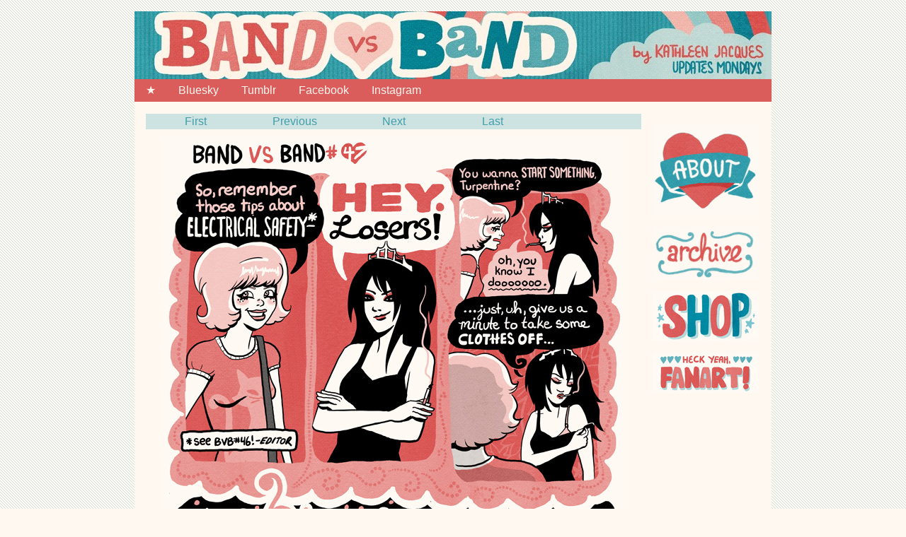

--- FILE ---
content_type: text/html; charset=UTF-8
request_url: http://bvbcomix.com/bandvsband/honey-hart-vs-self
body_size: 9302
content:
<!doctype html>
<html lang="en-US" class="no-js">
	<head>		<meta charset="UTF-8">
		<meta name="description" content="">
		<meta name="viewport" content="width=device-width,initial-scale=1,minimum-scale=1">
		<title>Honey Hart vs. Self | Band Vs Band Comix | by Kathleen Jacques</title>
		<link rel="pingback" href="http://bvbcomix.com/xmlrpc.php">
		<meta name='robots' content='max-image-preview:large' />
	<style>img:is([sizes="auto" i], [sizes^="auto," i]) { contain-intrinsic-size: 3000px 1500px }</style>
	<meta name="generator" content="Webcomic 4.0.9">
<meta property="og:type" content="article">
<meta name="twitter:card" content="photo">
<meta property="og:site_name" content="Band Vs Band Comix | by Kathleen Jacques">
<meta property="og:description" content="What makes this one work, I think, is that the previous one it&#8217;s based on is one of the least suggestive BVBs ever (at least in terms of Honey vs. Turpentine, and, um, not counting the panel with Foxy sitting on the amp. But really, it was mostly a literal thing about being unsafe with [&hellip;]">
<meta property="og:url" content="https://bvbcomix.com/bandvsband/honey-hart-vs-self">
<meta property="og:title" content="Honey Hart vs. Self">
<meta property="article:author" content="https://bvbcomix.com/author/kathleen">
<meta property="article:published_time" content="2012-01-29T18:02:01-08:00">
<meta property="article:modified_time" content="2012-01-29T18:02:01-08:00">
<meta property="article:section" content="Band Vs Band">
<meta property="og:image" content="https://bvbcomix.com/wp-content/uploads/2012/01/bandvband_47.jpg">
<meta property="og:image:width" content="650">
<meta property="og:image:height" content="930">
<link rel='dns-prefetch' href='//bvbcomix.com' />
<link rel="alternate" type="application/rss+xml" title="Band Vs Band Comix | by Kathleen Jacques &raquo; Feed" href="https://bvbcomix.com/feed" />
<link rel="alternate" type="application/rss+xml" title="Band Vs Band Comix | by Kathleen Jacques &raquo; Comments Feed" href="https://bvbcomix.com/comments/feed" />
<link rel="alternate" type="application/rss+xml" title="Band Vs Band Comix | by Kathleen Jacques &raquo; Honey Hart vs. Self Comments Feed" href="https://bvbcomix.com/bandvsband/honey-hart-vs-self/feed" />
<script type="text/javascript">
/* <![CDATA[ */
window._wpemojiSettings = {"baseUrl":"https:\/\/s.w.org\/images\/core\/emoji\/16.0.1\/72x72\/","ext":".png","svgUrl":"https:\/\/s.w.org\/images\/core\/emoji\/16.0.1\/svg\/","svgExt":".svg","source":{"concatemoji":"http:\/\/bvbcomix.com\/wp-includes\/js\/wp-emoji-release.min.js?ver=6.8.3"}};
/*! This file is auto-generated */
!function(s,n){var o,i,e;function c(e){try{var t={supportTests:e,timestamp:(new Date).valueOf()};sessionStorage.setItem(o,JSON.stringify(t))}catch(e){}}function p(e,t,n){e.clearRect(0,0,e.canvas.width,e.canvas.height),e.fillText(t,0,0);var t=new Uint32Array(e.getImageData(0,0,e.canvas.width,e.canvas.height).data),a=(e.clearRect(0,0,e.canvas.width,e.canvas.height),e.fillText(n,0,0),new Uint32Array(e.getImageData(0,0,e.canvas.width,e.canvas.height).data));return t.every(function(e,t){return e===a[t]})}function u(e,t){e.clearRect(0,0,e.canvas.width,e.canvas.height),e.fillText(t,0,0);for(var n=e.getImageData(16,16,1,1),a=0;a<n.data.length;a++)if(0!==n.data[a])return!1;return!0}function f(e,t,n,a){switch(t){case"flag":return n(e,"\ud83c\udff3\ufe0f\u200d\u26a7\ufe0f","\ud83c\udff3\ufe0f\u200b\u26a7\ufe0f")?!1:!n(e,"\ud83c\udde8\ud83c\uddf6","\ud83c\udde8\u200b\ud83c\uddf6")&&!n(e,"\ud83c\udff4\udb40\udc67\udb40\udc62\udb40\udc65\udb40\udc6e\udb40\udc67\udb40\udc7f","\ud83c\udff4\u200b\udb40\udc67\u200b\udb40\udc62\u200b\udb40\udc65\u200b\udb40\udc6e\u200b\udb40\udc67\u200b\udb40\udc7f");case"emoji":return!a(e,"\ud83e\udedf")}return!1}function g(e,t,n,a){var r="undefined"!=typeof WorkerGlobalScope&&self instanceof WorkerGlobalScope?new OffscreenCanvas(300,150):s.createElement("canvas"),o=r.getContext("2d",{willReadFrequently:!0}),i=(o.textBaseline="top",o.font="600 32px Arial",{});return e.forEach(function(e){i[e]=t(o,e,n,a)}),i}function t(e){var t=s.createElement("script");t.src=e,t.defer=!0,s.head.appendChild(t)}"undefined"!=typeof Promise&&(o="wpEmojiSettingsSupports",i=["flag","emoji"],n.supports={everything:!0,everythingExceptFlag:!0},e=new Promise(function(e){s.addEventListener("DOMContentLoaded",e,{once:!0})}),new Promise(function(t){var n=function(){try{var e=JSON.parse(sessionStorage.getItem(o));if("object"==typeof e&&"number"==typeof e.timestamp&&(new Date).valueOf()<e.timestamp+604800&&"object"==typeof e.supportTests)return e.supportTests}catch(e){}return null}();if(!n){if("undefined"!=typeof Worker&&"undefined"!=typeof OffscreenCanvas&&"undefined"!=typeof URL&&URL.createObjectURL&&"undefined"!=typeof Blob)try{var e="postMessage("+g.toString()+"("+[JSON.stringify(i),f.toString(),p.toString(),u.toString()].join(",")+"));",a=new Blob([e],{type:"text/javascript"}),r=new Worker(URL.createObjectURL(a),{name:"wpTestEmojiSupports"});return void(r.onmessage=function(e){c(n=e.data),r.terminate(),t(n)})}catch(e){}c(n=g(i,f,p,u))}t(n)}).then(function(e){for(var t in e)n.supports[t]=e[t],n.supports.everything=n.supports.everything&&n.supports[t],"flag"!==t&&(n.supports.everythingExceptFlag=n.supports.everythingExceptFlag&&n.supports[t]);n.supports.everythingExceptFlag=n.supports.everythingExceptFlag&&!n.supports.flag,n.DOMReady=!1,n.readyCallback=function(){n.DOMReady=!0}}).then(function(){return e}).then(function(){var e;n.supports.everything||(n.readyCallback(),(e=n.source||{}).concatemoji?t(e.concatemoji):e.wpemoji&&e.twemoji&&(t(e.twemoji),t(e.wpemoji)))}))}((window,document),window._wpemojiSettings);
/* ]]> */
</script>
<style id='wp-emoji-styles-inline-css' type='text/css'>

	img.wp-smiley, img.emoji {
		display: inline !important;
		border: none !important;
		box-shadow: none !important;
		height: 1em !important;
		width: 1em !important;
		margin: 0 0.07em !important;
		vertical-align: -0.1em !important;
		background: none !important;
		padding: 0 !important;
	}
</style>
<link rel='stylesheet' id='wp-block-library-css' href='http://bvbcomix.com/wp-includes/css/dist/block-library/style.min.css?ver=6.8.3' type='text/css' media='all' />
<style id='classic-theme-styles-inline-css' type='text/css'>
/*! This file is auto-generated */
.wp-block-button__link{color:#fff;background-color:#32373c;border-radius:9999px;box-shadow:none;text-decoration:none;padding:calc(.667em + 2px) calc(1.333em + 2px);font-size:1.125em}.wp-block-file__button{background:#32373c;color:#fff;text-decoration:none}
</style>
<style id='global-styles-inline-css' type='text/css'>
:root{--wp--preset--aspect-ratio--square: 1;--wp--preset--aspect-ratio--4-3: 4/3;--wp--preset--aspect-ratio--3-4: 3/4;--wp--preset--aspect-ratio--3-2: 3/2;--wp--preset--aspect-ratio--2-3: 2/3;--wp--preset--aspect-ratio--16-9: 16/9;--wp--preset--aspect-ratio--9-16: 9/16;--wp--preset--color--black: #000000;--wp--preset--color--cyan-bluish-gray: #abb8c3;--wp--preset--color--white: #ffffff;--wp--preset--color--pale-pink: #f78da7;--wp--preset--color--vivid-red: #cf2e2e;--wp--preset--color--luminous-vivid-orange: #ff6900;--wp--preset--color--luminous-vivid-amber: #fcb900;--wp--preset--color--light-green-cyan: #7bdcb5;--wp--preset--color--vivid-green-cyan: #00d084;--wp--preset--color--pale-cyan-blue: #8ed1fc;--wp--preset--color--vivid-cyan-blue: #0693e3;--wp--preset--color--vivid-purple: #9b51e0;--wp--preset--gradient--vivid-cyan-blue-to-vivid-purple: linear-gradient(135deg,rgba(6,147,227,1) 0%,rgb(155,81,224) 100%);--wp--preset--gradient--light-green-cyan-to-vivid-green-cyan: linear-gradient(135deg,rgb(122,220,180) 0%,rgb(0,208,130) 100%);--wp--preset--gradient--luminous-vivid-amber-to-luminous-vivid-orange: linear-gradient(135deg,rgba(252,185,0,1) 0%,rgba(255,105,0,1) 100%);--wp--preset--gradient--luminous-vivid-orange-to-vivid-red: linear-gradient(135deg,rgba(255,105,0,1) 0%,rgb(207,46,46) 100%);--wp--preset--gradient--very-light-gray-to-cyan-bluish-gray: linear-gradient(135deg,rgb(238,238,238) 0%,rgb(169,184,195) 100%);--wp--preset--gradient--cool-to-warm-spectrum: linear-gradient(135deg,rgb(74,234,220) 0%,rgb(151,120,209) 20%,rgb(207,42,186) 40%,rgb(238,44,130) 60%,rgb(251,105,98) 80%,rgb(254,248,76) 100%);--wp--preset--gradient--blush-light-purple: linear-gradient(135deg,rgb(255,206,236) 0%,rgb(152,150,240) 100%);--wp--preset--gradient--blush-bordeaux: linear-gradient(135deg,rgb(254,205,165) 0%,rgb(254,45,45) 50%,rgb(107,0,62) 100%);--wp--preset--gradient--luminous-dusk: linear-gradient(135deg,rgb(255,203,112) 0%,rgb(199,81,192) 50%,rgb(65,88,208) 100%);--wp--preset--gradient--pale-ocean: linear-gradient(135deg,rgb(255,245,203) 0%,rgb(182,227,212) 50%,rgb(51,167,181) 100%);--wp--preset--gradient--electric-grass: linear-gradient(135deg,rgb(202,248,128) 0%,rgb(113,206,126) 100%);--wp--preset--gradient--midnight: linear-gradient(135deg,rgb(2,3,129) 0%,rgb(40,116,252) 100%);--wp--preset--font-size--small: 13px;--wp--preset--font-size--medium: 20px;--wp--preset--font-size--large: 36px;--wp--preset--font-size--x-large: 42px;--wp--preset--spacing--20: 0.44rem;--wp--preset--spacing--30: 0.67rem;--wp--preset--spacing--40: 1rem;--wp--preset--spacing--50: 1.5rem;--wp--preset--spacing--60: 2.25rem;--wp--preset--spacing--70: 3.38rem;--wp--preset--spacing--80: 5.06rem;--wp--preset--shadow--natural: 6px 6px 9px rgba(0, 0, 0, 0.2);--wp--preset--shadow--deep: 12px 12px 50px rgba(0, 0, 0, 0.4);--wp--preset--shadow--sharp: 6px 6px 0px rgba(0, 0, 0, 0.2);--wp--preset--shadow--outlined: 6px 6px 0px -3px rgba(255, 255, 255, 1), 6px 6px rgba(0, 0, 0, 1);--wp--preset--shadow--crisp: 6px 6px 0px rgba(0, 0, 0, 1);}:where(.is-layout-flex){gap: 0.5em;}:where(.is-layout-grid){gap: 0.5em;}body .is-layout-flex{display: flex;}.is-layout-flex{flex-wrap: wrap;align-items: center;}.is-layout-flex > :is(*, div){margin: 0;}body .is-layout-grid{display: grid;}.is-layout-grid > :is(*, div){margin: 0;}:where(.wp-block-columns.is-layout-flex){gap: 2em;}:where(.wp-block-columns.is-layout-grid){gap: 2em;}:where(.wp-block-post-template.is-layout-flex){gap: 1.25em;}:where(.wp-block-post-template.is-layout-grid){gap: 1.25em;}.has-black-color{color: var(--wp--preset--color--black) !important;}.has-cyan-bluish-gray-color{color: var(--wp--preset--color--cyan-bluish-gray) !important;}.has-white-color{color: var(--wp--preset--color--white) !important;}.has-pale-pink-color{color: var(--wp--preset--color--pale-pink) !important;}.has-vivid-red-color{color: var(--wp--preset--color--vivid-red) !important;}.has-luminous-vivid-orange-color{color: var(--wp--preset--color--luminous-vivid-orange) !important;}.has-luminous-vivid-amber-color{color: var(--wp--preset--color--luminous-vivid-amber) !important;}.has-light-green-cyan-color{color: var(--wp--preset--color--light-green-cyan) !important;}.has-vivid-green-cyan-color{color: var(--wp--preset--color--vivid-green-cyan) !important;}.has-pale-cyan-blue-color{color: var(--wp--preset--color--pale-cyan-blue) !important;}.has-vivid-cyan-blue-color{color: var(--wp--preset--color--vivid-cyan-blue) !important;}.has-vivid-purple-color{color: var(--wp--preset--color--vivid-purple) !important;}.has-black-background-color{background-color: var(--wp--preset--color--black) !important;}.has-cyan-bluish-gray-background-color{background-color: var(--wp--preset--color--cyan-bluish-gray) !important;}.has-white-background-color{background-color: var(--wp--preset--color--white) !important;}.has-pale-pink-background-color{background-color: var(--wp--preset--color--pale-pink) !important;}.has-vivid-red-background-color{background-color: var(--wp--preset--color--vivid-red) !important;}.has-luminous-vivid-orange-background-color{background-color: var(--wp--preset--color--luminous-vivid-orange) !important;}.has-luminous-vivid-amber-background-color{background-color: var(--wp--preset--color--luminous-vivid-amber) !important;}.has-light-green-cyan-background-color{background-color: var(--wp--preset--color--light-green-cyan) !important;}.has-vivid-green-cyan-background-color{background-color: var(--wp--preset--color--vivid-green-cyan) !important;}.has-pale-cyan-blue-background-color{background-color: var(--wp--preset--color--pale-cyan-blue) !important;}.has-vivid-cyan-blue-background-color{background-color: var(--wp--preset--color--vivid-cyan-blue) !important;}.has-vivid-purple-background-color{background-color: var(--wp--preset--color--vivid-purple) !important;}.has-black-border-color{border-color: var(--wp--preset--color--black) !important;}.has-cyan-bluish-gray-border-color{border-color: var(--wp--preset--color--cyan-bluish-gray) !important;}.has-white-border-color{border-color: var(--wp--preset--color--white) !important;}.has-pale-pink-border-color{border-color: var(--wp--preset--color--pale-pink) !important;}.has-vivid-red-border-color{border-color: var(--wp--preset--color--vivid-red) !important;}.has-luminous-vivid-orange-border-color{border-color: var(--wp--preset--color--luminous-vivid-orange) !important;}.has-luminous-vivid-amber-border-color{border-color: var(--wp--preset--color--luminous-vivid-amber) !important;}.has-light-green-cyan-border-color{border-color: var(--wp--preset--color--light-green-cyan) !important;}.has-vivid-green-cyan-border-color{border-color: var(--wp--preset--color--vivid-green-cyan) !important;}.has-pale-cyan-blue-border-color{border-color: var(--wp--preset--color--pale-cyan-blue) !important;}.has-vivid-cyan-blue-border-color{border-color: var(--wp--preset--color--vivid-cyan-blue) !important;}.has-vivid-purple-border-color{border-color: var(--wp--preset--color--vivid-purple) !important;}.has-vivid-cyan-blue-to-vivid-purple-gradient-background{background: var(--wp--preset--gradient--vivid-cyan-blue-to-vivid-purple) !important;}.has-light-green-cyan-to-vivid-green-cyan-gradient-background{background: var(--wp--preset--gradient--light-green-cyan-to-vivid-green-cyan) !important;}.has-luminous-vivid-amber-to-luminous-vivid-orange-gradient-background{background: var(--wp--preset--gradient--luminous-vivid-amber-to-luminous-vivid-orange) !important;}.has-luminous-vivid-orange-to-vivid-red-gradient-background{background: var(--wp--preset--gradient--luminous-vivid-orange-to-vivid-red) !important;}.has-very-light-gray-to-cyan-bluish-gray-gradient-background{background: var(--wp--preset--gradient--very-light-gray-to-cyan-bluish-gray) !important;}.has-cool-to-warm-spectrum-gradient-background{background: var(--wp--preset--gradient--cool-to-warm-spectrum) !important;}.has-blush-light-purple-gradient-background{background: var(--wp--preset--gradient--blush-light-purple) !important;}.has-blush-bordeaux-gradient-background{background: var(--wp--preset--gradient--blush-bordeaux) !important;}.has-luminous-dusk-gradient-background{background: var(--wp--preset--gradient--luminous-dusk) !important;}.has-pale-ocean-gradient-background{background: var(--wp--preset--gradient--pale-ocean) !important;}.has-electric-grass-gradient-background{background: var(--wp--preset--gradient--electric-grass) !important;}.has-midnight-gradient-background{background: var(--wp--preset--gradient--midnight) !important;}.has-small-font-size{font-size: var(--wp--preset--font-size--small) !important;}.has-medium-font-size{font-size: var(--wp--preset--font-size--medium) !important;}.has-large-font-size{font-size: var(--wp--preset--font-size--large) !important;}.has-x-large-font-size{font-size: var(--wp--preset--font-size--x-large) !important;}
:where(.wp-block-post-template.is-layout-flex){gap: 1.25em;}:where(.wp-block-post-template.is-layout-grid){gap: 1.25em;}
:where(.wp-block-columns.is-layout-flex){gap: 2em;}:where(.wp-block-columns.is-layout-grid){gap: 2em;}
:root :where(.wp-block-pullquote){font-size: 1.5em;line-height: 1.6;}
</style>
<link rel='stylesheet' id='inkblot-theme-css' href='https://bvbcomix.com/?inkblot_styles&#038;ver=6.8.3' type='text/css' media='all' />
<script type="text/javascript" src="http://bvbcomix.com/wp-includes/js/jquery/jquery.min.js?ver=3.7.1" id="jquery-core-js"></script>
<script type="text/javascript" src="http://bvbcomix.com/wp-includes/js/jquery/jquery-migrate.min.js?ver=3.4.1" id="jquery-migrate-js"></script>
<link rel="https://api.w.org/" href="https://bvbcomix.com/wp-json/" /><link rel="EditURI" type="application/rsd+xml" title="RSD" href="https://bvbcomix.com/xmlrpc.php?rsd" />
<meta name="generator" content="WordPress 6.8.3" />
<link rel="canonical" href="https://bvbcomix.com/bandvsband/honey-hart-vs-self" />
<link rel='shortlink' href='https://bvbcomix.com/?p=437' />
<link rel="alternate" title="oEmbed (JSON)" type="application/json+oembed" href="https://bvbcomix.com/wp-json/oembed/1.0/embed?url=https%3A%2F%2Fbvbcomix.com%2Fbandvsband%2Fhoney-hart-vs-self" />
<link rel="alternate" title="oEmbed (XML)" type="text/xml+oembed" href="https://bvbcomix.com/wp-json/oembed/1.0/embed?url=https%3A%2F%2Fbvbcomix.com%2Fbandvsband%2Fhoney-hart-vs-self&#038;format=xml" />
</head>
	<body id="document" class="wp-singular webcomic1-template-default single single-webcomic1 postid-437 custom-background wp-theme-inkblot webcomic webcomic1 webcomic-bandvsband two-column-left">
		<div id="document-header" role="complementary" class="widgets"></div><!-- #document-header -->
		<div id="page">
			<div id="page-header" role="complementary" class="widgets"></div><!-- #page-header -->
			<header id="header" role="banner">
				<hgroup>
					<h1><a href="https://bvbcomix.com" rel="home">Band Vs Band Comix | by Kathleen Jacques</a></h1>
					<h2></h2>
				</hgroup>
									<a href="https://bvbcomix.com" rel="home"><img src="http://bvbcomix.com/wp-content/uploads/2014/09/cropped-bvb_header_new.jpg" width="900" height="96" alt=""></a>
								<nav>
					<ul id="menu-top-menu" class="menu"><li id="menu-item-1535" class="menu-item menu-item-type-custom menu-item-object-custom menu-item-1535"><a href="/">★</a></li>
<li id="menu-item-2222" class="menu-item menu-item-type-custom menu-item-object-custom menu-item-2222"><a href="https://bsky.app/profile/kathmachine.bsky.social">Bluesky</a></li>
<li id="menu-item-1531" class="menu-item menu-item-type-custom menu-item-object-custom menu-item-1531"><a href="http://kathmachine.tumblr.com/">Tumblr</a></li>
<li id="menu-item-1533" class="menu-item menu-item-type-custom menu-item-object-custom menu-item-1533"><a href="http://www.facebook.com/bvbcomix">Facebook</a></li>
<li id="menu-item-2124" class="menu-item menu-item-type-custom menu-item-object-custom menu-item-2124"><a href="https://www.instagram.com/kathmachine/">Instagram</a></li>
</ul>									</nav>
			</header><!-- #header -->
			<div id="content">
				<div id="content-header" role="complementary" class="widgets"></div><!-- #content-header -->
		<main role="main">
					<div id="webcomic" class="post-webcomic" data-webcomic-shortcuts data-webcomic-gestures>
				
<nav class="webcomics above">
	<a href="https://bvbcomix.com/bandvsband/introducing" class="webcomic-link webcomic1-link first-webcomic-link first-webcomic1-link">First</a>	<a href="https://bvbcomix.com/bandvsband/psa-3" class="webcomic-link webcomic1-link previous-webcomic-link previous-webcomic1-link" rel="prev">Previous</a>	
	<a href="https://bvbcomix.com/bandvsband/honey-hart-vs-self-part-ii" class="webcomic-link webcomic1-link next-webcomic-link next-webcomic1-link" rel="next">Next</a>	<a href="https://bvbcomix.com/bandvsband/band-vs-band-will-return-i-hope" class="webcomic-link webcomic1-link last-webcomic-link last-webcomic1-link">Last</a></nav><!-- .webcomics.above -->
<div class="webcomic-image">
	<img width="650" height="930" src="https://bvbcomix.com/wp-content/uploads/2012/01/bandvband_47.jpg" class="attachment-full size-full" alt="" decoding="async" fetchpriority="high" srcset="https://bvbcomix.com/wp-content/uploads/2012/01/bandvband_47.jpg 650w, https://bvbcomix.com/wp-content/uploads/2012/01/bandvband_47-209x300.jpg 209w, https://bvbcomix.com/wp-content/uploads/2012/01/bandvband_47-100x144.jpg 100w" sizes="(max-width: 650px) 100vw, 650px" data-webcomic-parent="437" /></div><!-- .webcomic-image -->
<nav class="webcomics below">
	<a href="https://bvbcomix.com/bandvsband/introducing" class="webcomic-link webcomic1-link first-webcomic-link first-webcomic1-link">First</a>	<a href="https://bvbcomix.com/bandvsband/psa-3" class="webcomic-link webcomic1-link previous-webcomic-link previous-webcomic1-link" rel="prev">Previous</a>	
	<a href="https://bvbcomix.com/bandvsband/honey-hart-vs-self-part-ii" class="webcomic-link webcomic1-link next-webcomic-link next-webcomic1-link" rel="next">Next</a>	<a href="https://bvbcomix.com/bandvsband/band-vs-band-will-return-i-hope" class="webcomic-link webcomic1-link last-webcomic-link last-webcomic1-link">Last</a></nav><!-- .webcomics.below -->			</div><!-- .post-webcomic -->
				
<article id="post-437" class="post-437 webcomic1 type-webcomic1 status-publish hentry tag-actual-asleep-dreams tag-super-electric-dreams webcomic-attachments-1">
			<header class="post-header">
					<h1>Honey Hart vs. Self</h1>
			</header><!-- .post-header -->
			<div class="post-comments-link">
			<a href="https://bvbcomix.com/bandvsband/honey-hart-vs-self#comments">10 Comments<span class="screen-reader-text"> on Honey Hart vs. Self</span></a>		</div><!-- .post-comments-link -->
				<div class="post-content">
			<p>What makes this one work, I think, is that the previous one it&#8217;s based on is one of the <em>least</em> suggestive BVBs ever (at least in terms of Honey vs. Turpentine, and, um, not counting the panel with Foxy sitting on the amp. But really, it was mostly a literal thing about being unsafe with electricity.)</p>
<p>Also: I think I&#8217;m going to set myself a schedule to motivate me to do these with more regularly. Right now I&#8217;m thinking about every Monday — I&#8217;ll put up an official&#8230;thing&#8230;to confirm it when I decide.</p>
		</div><!-- .post-content -->
		<footer class="post-footer">
		Published on <a href="https://bvbcomix.com/bandvsband/honey-hart-vs-self" title="6:02 pm" rel="bookmark"><time datetime="2012-01-29T18:02:01-08:00">January 29, 2012</time></a> by <a href="https://bvbcomix.com/author/kathleen" rel="author">Kathleen</a><span class="post-actions"></span>	</footer><!-- .post-footer -->
</article><!-- #post-437 -->		
<aside id="webcomic-transcripts">
								</aside><!-- #webcomic-transcripts -->		
<aside id="comments">
	<div id="comment-header" role="complementary" class="widgets"></div><!-- #comment-header -->
						<header class="comments-header">
				<h1>10 Comments</h1>
			</header><!-- .comments-header -->
								<article id="comment-1320" class="comment even thread-even depth-1">
			<footer class="comment-footer">
				<img alt='' src='https://secure.gravatar.com/avatar/5d28d750f652c8a7f8bcca69298f5d7c2700a0c83a7a3aa247d16e0bb39804ff?s=32&#038;d=blank&#038;r=g' srcset='https://secure.gravatar.com/avatar/5d28d750f652c8a7f8bcca69298f5d7c2700a0c83a7a3aa247d16e0bb39804ff?s=64&#038;d=blank&#038;r=g 2x' class='avatar avatar-32 photo' height='32' width='32' decoding='async'/>jessica on <a href="https://bvbcomix.com/bandvsband/honey-hart-vs-self#comment-1320"><time datetime="2012-01-30T01:25:15-08:00">January 30, 2012 @ 1:25 am</time></a>				<span class="comment-actions">
										<a rel="nofollow" class="comment-reply-link" href="https://bvbcomix.com/bandvsband/honey-hart-vs-self?replytocom=1320#respond" data-commentid="1320" data-postid="437" data-belowelement="comment-1320" data-respondelement="respond" data-replyto="Reply to jessica" aria-label="Reply to jessica">Reply</a>				</span>
			</footer><!-- .comment-footer -->
						<div class="comment-content"><p>Hahahaha! Oh man. Hey Kathleen, it&#8217;s Jessica. I just read all the Band Vs. Band comics so far, and it&#8217;s totally hilarious and awesome. </p>
<p>&#8220;Unexamined cultural biases.&#8221; &#8220;Best Cat.&#8221; &#8220;Repent to God and get a haircut.&#8221; Super funny.</p>
</div><!-- .comment-content -->
				<article id="comment-1323" class="comment odd alt depth-2">
			<footer class="comment-footer">
				<img alt='' src='https://secure.gravatar.com/avatar/47a87e5af3a35985b0be1f3d43c4d6c8a49e36623e51c8dc5c40a492ec792ea3?s=32&#038;d=blank&#038;r=g' srcset='https://secure.gravatar.com/avatar/47a87e5af3a35985b0be1f3d43c4d6c8a49e36623e51c8dc5c40a492ec792ea3?s=64&#038;d=blank&#038;r=g 2x' class='avatar avatar-32 photo' height='32' width='32' decoding='async'/><a href="http://bvbcomix.com/bandvsband" class="url" rel="ugc">Kathleen</a> on <a href="https://bvbcomix.com/bandvsband/honey-hart-vs-self#comment-1323"><time datetime="2012-01-30T13:21:53-08:00">January 30, 2012 @ 1:21 pm</time></a>				<span class="comment-actions">
														</span>
			</footer><!-- .comment-footer -->
						<div class="comment-content"><p>Hey, Jessica! Oh man, yay &#8211; I&#8217;m so glad you like them!</p>
</div><!-- .comment-content -->
				</article><!-- #comment-1323 -->
				</article><!-- #comment-1323 -->
				<article id="comment-1321" class="comment even thread-odd thread-alt depth-1">
			<footer class="comment-footer">
				<img alt='' src='https://secure.gravatar.com/avatar/451ae1c1ab9d7ac21ea33fd1bbee0d684e227e8009f1a9f336ef1ba23d8e604d?s=32&#038;d=blank&#038;r=g' srcset='https://secure.gravatar.com/avatar/451ae1c1ab9d7ac21ea33fd1bbee0d684e227e8009f1a9f336ef1ba23d8e604d?s=64&#038;d=blank&#038;r=g 2x' class='avatar avatar-32 photo' height='32' width='32' loading='lazy' decoding='async'/>Doug on <a href="https://bvbcomix.com/bandvsband/honey-hart-vs-self#comment-1321"><time datetime="2012-01-30T05:36:55-08:00">January 30, 2012 @ 5:36 am</time></a>				<span class="comment-actions">
										<a rel="nofollow" class="comment-reply-link" href="https://bvbcomix.com/bandvsband/honey-hart-vs-self?replytocom=1321#respond" data-commentid="1321" data-postid="437" data-belowelement="comment-1321" data-respondelement="respond" data-replyto="Reply to Doug" aria-label="Reply to Doug">Reply</a>				</span>
			</footer><!-- .comment-footer -->
						<div class="comment-content"><p>so, wait&#8230; is the electrical outlet having these bad bad thoughts? Or does Honey see herself as the&#8230; um&#8230; receiver? Curse your subtlety, Kathleen! Cute PJs on Honey BTW. </p>
<p>Good luck on the schedule. BvB is an excellent comic, and deserves much more attention. Of course, when it goes large, I&#8217;ll be able to say I was reading it before it did.</p>
</div><!-- .comment-content -->
				<article id="comment-1324" class="comment odd alt depth-2">
			<footer class="comment-footer">
				<img alt='' src='https://secure.gravatar.com/avatar/47a87e5af3a35985b0be1f3d43c4d6c8a49e36623e51c8dc5c40a492ec792ea3?s=32&#038;d=blank&#038;r=g' srcset='https://secure.gravatar.com/avatar/47a87e5af3a35985b0be1f3d43c4d6c8a49e36623e51c8dc5c40a492ec792ea3?s=64&#038;d=blank&#038;r=g 2x' class='avatar avatar-32 photo' height='32' width='32' loading='lazy' decoding='async'/><a href="http://bvbcomix.com/bandvsband" class="url" rel="ugc">Kathleen</a> on <a href="https://bvbcomix.com/bandvsband/honey-hart-vs-self#comment-1324"><time datetime="2012-01-30T13:26:06-08:00">January 30, 2012 @ 1:26 pm</time></a>				<span class="comment-actions">
														</span>
			</footer><!-- .comment-footer -->
						<div class="comment-content"><p>I was thinking this outlet D: face was acting sort of like a horrible anxiety-filled subconscious conscience figure&#8230;and yeah, it&#8217;s no accident that it&#8217;s also the female half of the whole plug/socket binary thing.<br />
Also: thank you! 🙂</p>
</div><!-- .comment-content -->
				</article><!-- #comment-1324 -->
				</article><!-- #comment-1324 -->
				<article id="comment-1325" class="comment even thread-even depth-1">
			<footer class="comment-footer">
				<img alt='' src='https://secure.gravatar.com/avatar/08d0361d25b9960c98e402a1dd73608c10a1b8fbd2bdab4e166350e5b4a5da3e?s=32&#038;d=blank&#038;r=g' srcset='https://secure.gravatar.com/avatar/08d0361d25b9960c98e402a1dd73608c10a1b8fbd2bdab4e166350e5b4a5da3e?s=64&#038;d=blank&#038;r=g 2x' class='avatar avatar-32 photo' height='32' width='32' loading='lazy' decoding='async'/>Blue on <a href="https://bvbcomix.com/bandvsband/honey-hart-vs-self#comment-1325"><time datetime="2012-01-30T18:46:13-08:00">January 30, 2012 @ 6:46 pm</time></a>				<span class="comment-actions">
										<a rel="nofollow" class="comment-reply-link" href="https://bvbcomix.com/bandvsband/honey-hart-vs-self?replytocom=1325#respond" data-commentid="1325" data-postid="437" data-belowelement="comment-1325" data-respondelement="respond" data-replyto="Reply to Blue" aria-label="Reply to Blue">Reply</a>				</span>
			</footer><!-- .comment-footer -->
						<div class="comment-content"><p>Now, I&#8217;m sure there&#8217;s a perfectly innocent explanation for this&#8230; but I sure as heck can&#8217;t think of one. &gt;&gt;</p>
</div><!-- .comment-content -->
				<article id="comment-1326" class="comment byuser comment-author-kathleen bypostauthor odd alt depth-2">
			<footer class="comment-footer">
				<img alt='' src='https://secure.gravatar.com/avatar/47a87e5af3a35985b0be1f3d43c4d6c8a49e36623e51c8dc5c40a492ec792ea3?s=32&#038;d=blank&#038;r=g' srcset='https://secure.gravatar.com/avatar/47a87e5af3a35985b0be1f3d43c4d6c8a49e36623e51c8dc5c40a492ec792ea3?s=64&#038;d=blank&#038;r=g 2x' class='avatar avatar-32 photo' height='32' width='32' loading='lazy' decoding='async'/><a href="http://bvbcomix.com/bandvsband" class="url" rel="ugc">Kathleen</a> on <a href="https://bvbcomix.com/bandvsband/honey-hart-vs-self#comment-1326"><time datetime="2012-01-30T20:09:01-08:00">January 30, 2012 @ 8:09 pm</time></a>				<span class="comment-actions">
														</span>
			</footer><!-- .comment-footer -->
						<div class="comment-content"><p>She&#8217;s apparently less innocent when she&#8217;s asleep!</p>
</div><!-- .comment-content -->
				</article><!-- #comment-1326 -->
				<article id="comment-1328" class="comment even depth-2">
			<footer class="comment-footer">
				<img alt='' src='https://secure.gravatar.com/avatar/ea095853288838579782208a21551c45137fc7a788913dda39762dea9e290b95?s=32&#038;d=blank&#038;r=g' srcset='https://secure.gravatar.com/avatar/ea095853288838579782208a21551c45137fc7a788913dda39762dea9e290b95?s=64&#038;d=blank&#038;r=g 2x' class='avatar avatar-32 photo' height='32' width='32' loading='lazy' decoding='async'/>Beyla on <a href="https://bvbcomix.com/bandvsband/honey-hart-vs-self#comment-1328"><time datetime="2012-01-31T17:58:07-08:00">January 31, 2012 @ 5:58 pm</time></a>				<span class="comment-actions">
														</span>
			</footer><!-- .comment-footer -->
						<div class="comment-content"><p>Looks like Tom Waits was wrong.</p>
</div><!-- .comment-content -->
				</article><!-- #comment-1328 -->
				<article id="comment-1329" class="comment byuser comment-author-kathleen bypostauthor odd alt depth-2">
			<footer class="comment-footer">
				<img alt='' src='https://secure.gravatar.com/avatar/47a87e5af3a35985b0be1f3d43c4d6c8a49e36623e51c8dc5c40a492ec792ea3?s=32&#038;d=blank&#038;r=g' srcset='https://secure.gravatar.com/avatar/47a87e5af3a35985b0be1f3d43c4d6c8a49e36623e51c8dc5c40a492ec792ea3?s=64&#038;d=blank&#038;r=g 2x' class='avatar avatar-32 photo' height='32' width='32' loading='lazy' decoding='async'/><a href="http://bvbcomix.com/bandvsband" class="url" rel="ugc">Kathleen</a> on <a href="https://bvbcomix.com/bandvsband/honey-hart-vs-self#comment-1329"><time datetime="2012-01-31T18:30:29-08:00">January 31, 2012 @ 6:30 pm</time></a>				<span class="comment-actions">
														</span>
			</footer><!-- .comment-footer -->
						<div class="comment-content"><p>How so?</p>
</div><!-- .comment-content -->
				</article><!-- #comment-1329 -->
				<article id="comment-1332" class="comment even depth-2">
			<footer class="comment-footer">
				<img alt='' src='https://secure.gravatar.com/avatar/ea095853288838579782208a21551c45137fc7a788913dda39762dea9e290b95?s=32&#038;d=blank&#038;r=g' srcset='https://secure.gravatar.com/avatar/ea095853288838579782208a21551c45137fc7a788913dda39762dea9e290b95?s=64&#038;d=blank&#038;r=g 2x' class='avatar avatar-32 photo' height='32' width='32' loading='lazy' decoding='async'/>Beyla on <a href="https://bvbcomix.com/bandvsband/honey-hart-vs-self#comment-1332"><time datetime="2012-02-01T05:20:06-08:00">February 1, 2012 @ 5:20 am</time></a>				<span class="comment-actions">
														</span>
			</footer><!-- .comment-footer -->
						<div class="comment-content"><p>About being innocent when you dream</p>
</div><!-- .comment-content -->
				</article><!-- #comment-1332 -->
				</article><!-- #comment-1332 -->
				<article id="comment-19398" class="comment odd alt thread-odd thread-alt depth-1">
			<footer class="comment-footer">
				<img alt='' src='https://secure.gravatar.com/avatar/d28b2d6f2be76ca93201e740bc435749af63ffb473b1ebecc82d326ec356f80e?s=32&#038;d=blank&#038;r=g' srcset='https://secure.gravatar.com/avatar/d28b2d6f2be76ca93201e740bc435749af63ffb473b1ebecc82d326ec356f80e?s=64&#038;d=blank&#038;r=g 2x' class='avatar avatar-32 photo' height='32' width='32' loading='lazy' decoding='async'/>Hypixion on <a href="https://bvbcomix.com/bandvsband/honey-hart-vs-self#comment-19398"><time datetime="2014-05-30T05:32:55-07:00">May 30, 2014 @ 5:32 am</time></a>				<span class="comment-actions">
										<a rel="nofollow" class="comment-reply-link" href="https://bvbcomix.com/bandvsband/honey-hart-vs-self?replytocom=19398#respond" data-commentid="19398" data-postid="437" data-belowelement="comment-19398" data-respondelement="respond" data-replyto="Reply to Hypixion" aria-label="Reply to Hypixion">Reply</a>				</span>
			</footer><!-- .comment-footer -->
						<div class="comment-content"><p>I like that her cat is black</p>
</div><!-- .comment-content -->
				</article><!-- #comment-19398 -->
										<div id="respond" class="comment-respond">
		<h3 id="reply-title" class="comment-reply-title">Leave a Reply <small><a rel="nofollow" id="cancel-comment-reply-link" href="/bandvsband/honey-hart-vs-self#respond" style="display:none;">Cancel reply</a></small></h3><form action="http://bvbcomix.com/wp-comments-post.php" method="post" id="commentform" class="comment-form"><p class="comment-notes"><span id="email-notes">Your email address will not be published.</span> <span class="required-field-message">Required fields are marked <span class="required">*</span></span></p><p class="comment-form-comment"><label for="comment">Comment <span class="required">*</span></label> <textarea id="comment" name="comment" cols="45" rows="8" maxlength="65525" required="required"></textarea></p><p class="comment-form-author"><label for="author">Name <span class="required">*</span></label> <input id="author" name="author" type="text" value="" size="30" maxlength="245" autocomplete="name" required="required" /></p>
<p class="comment-form-email"><label for="email">Email <span class="required">*</span></label> <input id="email" name="email" type="text" value="" size="30" maxlength="100" aria-describedby="email-notes" autocomplete="email" required="required" /></p>
<p class="comment-form-url"><label for="url">Website</label> <input id="url" name="url" type="text" value="" size="30" maxlength="200" autocomplete="url" /></p>
<p class="form-submit"><input name="submit" type="submit" id="submit" class="submit" value="Post Comment" /> <input type='hidden' name='comment_post_ID' value='437' id='comment_post_ID' />
<input type='hidden' name='comment_parent' id='comment_parent' value='0' />
</p><p style="display: none;"><input type="hidden" id="akismet_comment_nonce" name="akismet_comment_nonce" value="6514ec2176" /></p><p style="display: none !important;" class="akismet-fields-container" data-prefix="ak_"><label>&#916;<textarea name="ak_hp_textarea" cols="45" rows="8" maxlength="100"></textarea></label><input type="hidden" id="ak_js_1" name="ak_js" value="239"/><script>document.getElementById( "ak_js_1" ).setAttribute( "value", ( new Date() ).getTime() );</script></p></form>	</div><!-- #respond -->
	<p class="akismet_comment_form_privacy_notice">This site uses Akismet to reduce spam. <a href="https://akismet.com/privacy/" target="_blank" rel="nofollow noopener">Learn how your comment data is processed.</a></p>		<div id="comment-footer" role="complementary" class="widgets"></div><!-- #comment-footer -->
</aside><!-- #comments -->	</main>


<div id="sidebar1" role="complementary" class="widgets">
	<aside id="widget_sp_image-20" class="widget widget_sp_image"><a href="https://bvbcomix.com/about-band-vs-band" target="_self" class="widget_sp_image-image-link"><img width="150" height="129" class="attachment-full aligncenter" style="max-width: 100%;" srcset="https://bvbcomix.com/wp-content/uploads/2013/05/about_heart.jpg 150w, https://bvbcomix.com/wp-content/uploads/2013/05/about_heart-144x123.jpg 144w" sizes="(max-width: 150px) 100vw, 150px" src="https://bvbcomix.com/wp-content/uploads/2013/05/about_heart.jpg" /></a></aside><aside id="widget_sp_image-21" class="widget widget_sp_image"><a href="https://bvbcomix.com/title-archive" target="_self" class="widget_sp_image-image-link"><img width="150" height="75" alt="Archive" class="attachment-full aligncenter" style="max-width: 100%;" srcset="https://bvbcomix.com/wp-content/uploads/2013/05/archive.jpg 150w, https://bvbcomix.com/wp-content/uploads/2013/05/archive-144x72.jpg 144w" sizes="(max-width: 150px) 100vw, 150px" src="https://bvbcomix.com/wp-content/uploads/2013/05/archive.jpg" /></a></aside><aside id="widget_sp_image-34" class="widget widget_sp_image"><a href="https://bvbcomix.bigcartel.com/" target="_self" class="widget_sp_image-image-link"><img width="150" height="70" alt="Shop" class="attachment-full aligncenter" style="max-width: 100%;" srcset="https://bvbcomix.com/wp-content/uploads/2019/12/SHOP.jpg 150w, https://bvbcomix.com/wp-content/uploads/2019/12/SHOP-144x67.jpg 144w" sizes="(max-width: 150px) 100vw, 150px" src="https://bvbcomix.com/wp-content/uploads/2019/12/SHOP.jpg" /></a></aside><aside id="widget_sp_image-26" class="widget widget_sp_image"><a href="https://bvbcomix.com/fanart" target="_self" class="widget_sp_image-image-link"><img width="150" height="59" class="attachment-full aligncenter" style="max-width: 100%;" srcset="https://bvbcomix.com/wp-content/uploads/2013/05/fanart.jpg 150w, https://bvbcomix.com/wp-content/uploads/2013/05/fanart-144x56.jpg 144w" sizes="(max-width: 150px) 100vw, 150px" src="https://bvbcomix.com/wp-content/uploads/2013/05/fanart.jpg" /></a></aside>	
</div><!-- #sidebar1 -->
<div id="sidebar2" role="complementary" class="widgets">
		
</div><!-- #sidebar2 -->				<div id="content-footer" role="complementary" class="widgets"></div><!-- #content-footer -->
			</div><!-- #content -->
			<footer id="footer" role="contentinfo">
				<a href="#document">&copy; 2010&ndash;2026 Band Vs Band Comix | by Kathleen Jacques</a> &bull; Powered by <a href="//wordpress.org" target="_blank">WordPress</a> with <a href="//github.com/mgsisk/inkblot" target="_blank">Inkblot</a>			</footer><!-- #contentinfo -->
			<div id="page-footer" role="complementary" class="widgets"><aside id="nav_menu-3" class="widget widget_nav_menu"><div class="menu-footer-container"><ul id="menu-footer" class="menu"><li id="menu-item-2237" class="menu-item menu-item-type-post_type menu-item-object-page menu-item-privacy-policy menu-item-2237"><a rel="privacy-policy" href="https://bvbcomix.com/privacy-policy">Privacy Policy</a></li>
</ul></div></aside></div><!-- #page-footer -->
		</div><!-- #page -->
		<div id="document-footer" role="complementary" class="widgets"></div><!-- #document-footer -->
		<script type="speculationrules">
{"prefetch":[{"source":"document","where":{"and":[{"href_matches":"\/*"},{"not":{"href_matches":["\/wp-*.php","\/wp-admin\/*","\/wp-content\/uploads\/*","\/wp-content\/*","\/wp-content\/plugins\/*","\/wp-content\/themes\/inkblot\/*","\/*\\?(.+)"]}},{"not":{"selector_matches":"a[rel~=\"nofollow\"]"}},{"not":{"selector_matches":".no-prefetch, .no-prefetch a"}}]},"eagerness":"conservative"}]}
</script>
<script type="text/javascript" src="http://bvbcomix.com/wp-content/plugins/webcomic/-/js/dropdown.js?ver=6.8.3" id="webcomic-dropdown-js"></script>
<script type="text/javascript" src="http://bvbcomix.com/wp-includes/js/comment-reply.min.js?ver=6.8.3" id="comment-reply-js" async="async" data-wp-strategy="async"></script>
<script defer type="text/javascript" src="http://bvbcomix.com/wp-content/plugins/akismet/_inc/akismet-frontend.js?ver=1763014729" id="akismet-frontend-js"></script>
	</body><!-- #document -->
</html>

--- FILE ---
content_type: text/css;charset=UTF-8
request_url: https://bvbcomix.com/?inkblot_styles&ver=6.8.3
body_size: 5149
content:
/*! normalize.css v2.1.0 | MIT License | git.io/normalize */

/* ==========================================================================
   HTML5 display definitions
   ========================================================================== */

/**
 * Correct `block` display not defined in IE 8/9.
 */

article,
aside,
details,
figcaption,
figure,
footer,
header,
hgroup,
main,
nav,
section,
summary {
    display: block;
}

/**
 * Correct `inline-block` display not defined in IE 8/9.
 */

audio,
canvas,
video {
    display: inline-block;
}

/**
 * Prevent modern browsers from displaying `audio` without controls.
 * Remove excess height in iOS 5 devices.
 */

audio:not([controls]) {
    display: none;
    height: 0;
}

/**
 * Address styling not present in IE 8/9.
 */

[hidden] {
    display: none;
}

/* ==========================================================================
   Base
   ========================================================================== */

/**
 * 1. Set default font family to sans-serif.
 * 2. Prevent iOS text size adjust after orientation change, without disabling
 *    user zoom.
 */

html {
    font-family: sans-serif; /* 1 */
    -webkit-text-size-adjust: 100%; /* 2 */
    -ms-text-size-adjust: 100%; /* 2 */
}

/**
 * Remove default margin.
 */

body {
    margin: 0;
}

/* ==========================================================================
   Links
   ========================================================================== */

/**
 * Address `outline` inconsistency between Chrome and other browsers.
 */

a:focus {
    outline: thin dotted;
}

/**
 * Improve readability when focused and also mouse hovered in all browsers.
 */

a:active,
a:hover {
    outline: 0;
}

/* ==========================================================================
   Typography
   ========================================================================== */

/**
 * Address variable `h1` font-size and margin within `section` and `article`
 * contexts in Firefox 4+, Safari 5, and Chrome.
 */

h1 {
    font-size: 2em;
    margin: 0.67em 0;
}

/**
 * Address styling not present in IE 8/9, Safari 5, and Chrome.
 */

abbr[title] {
    border-bottom: 1px dotted;
}

/**
 * Address style set to `bolder` in Firefox 4+, Safari 5, and Chrome.
 */

b,
strong {
    font-weight: bold;
}

/**
 * Address styling not present in Safari 5 and Chrome.
 */

dfn {
    font-style: italic;
}

/**
 * Address differences between Firefox and other browsers.
 */

hr {
    -moz-box-sizing: content-box;
    box-sizing: content-box;
    height: 0;
}

/**
 * Address styling not present in IE 8/9.
 */

mark {
    background: #ff0;
    color: #000;
}

/**
 * Correct font family set oddly in Safari 5 and Chrome.
 */

code,
kbd,
pre,
samp {
    font-family: monospace, serif;
    font-size: 1em;
}

/**
 * Improve readability of pre-formatted text in all browsers.
 */

pre {
    white-space: pre-wrap;
}

/**
 * Set consistent quote types.
 */

q {
    quotes: "\201C" "\201D" "\2018" "\2019";
}

/**
 * Address inconsistent and variable font size in all browsers.
 */

small {
    font-size: 80%;
}

/**
 * Prevent `sub` and `sup` affecting `line-height` in all browsers.
 */

sub,
sup {
    font-size: 75%;
    line-height: 0;
    position: relative;
    vertical-align: baseline;
}

sup {
    top: -0.5em;
}

sub {
    bottom: -0.25em;
}

/* ==========================================================================
   Embedded content
   ========================================================================== */

/**
 * Remove border when inside `a` element in IE 8/9.
 */

img {
    border: 0;
}

/**
 * Correct overflow displayed oddly in IE 9.
 */

svg:not(:root) {
    overflow: hidden;
}

/* ==========================================================================
   Figures
   ========================================================================== */

/**
 * Address margin not present in IE 8/9 and Safari 5.
 */

figure {
    margin: 0;
}

/* ==========================================================================
   Forms
   ========================================================================== */

/**
 * Define consistent border, margin, and padding.
 */

fieldset {
    border: 1px solid #c0c0c0;
    margin: 0 2px;
    padding: 0.35em 0.625em 0.75em;
}

/**
 * 1. Correct `color` not being inherited in IE 8/9.
 * 2. Remove padding so people aren't caught out if they zero out fieldsets.
 */

legend {
    border: 0; /* 1 */
    padding: 0; /* 2 */
}

/**
 * 1. Correct font family not being inherited in all browsers.
 * 2. Correct font size not being inherited in all browsers.
 * 3. Address margins set differently in Firefox 4+, Safari 5, and Chrome.
 */

button,
input,
select,
textarea {
    font-family: inherit; /* 1 */
    font-size: 100%; /* 2 */
    margin: 0; /* 3 */
}

/**
 * Address Firefox 4+ setting `line-height` on `input` using `!important` in
 * the UA stylesheet.
 */

button,
input {
    line-height: normal;
}

/**
 * Address inconsistent `text-transform` inheritance for `button` and `select`.
 * All other form control elements do not inherit `text-transform` values.
 * Correct `button` style inheritance in Chrome, Safari 5+, and IE 8+.
 * Correct `select` style inheritance in Firefox 4+ and Opera.
 */

button,
select {
    text-transform: none;
}

/**
 * 1. Avoid the WebKit bug in Android 4.0.* where (2) destroys native `audio`
 *    and `video` controls.
 * 2. Correct inability to style clickable `input` types in iOS.
 * 3. Improve usability and consistency of cursor style between image-type
 *    `input` and others.
 */

button,
html input[type="button"], /* 1 */
input[type="reset"],
input[type="submit"] {
    -webkit-appearance: button; /* 2 */
    cursor: pointer; /* 3 */
}

/**
 * Re-set default cursor for disabled elements.
 */

button[disabled],
html input[disabled] {
    cursor: default;
}

/**
 * 1. Address box sizing set to `content-box` in IE 8/9.
 * 2. Remove excess padding in IE 8/9.
 */

input[type="checkbox"],
input[type="radio"] {
    box-sizing: border-box; /* 1 */
    padding: 0; /* 2 */
}

/**
 * 1. Address `appearance` set to `searchfield` in Safari 5 and Chrome.
 * 2. Address `box-sizing` set to `border-box` in Safari 5 and Chrome
 *    (include `-moz` to future-proof).
 */

input[type="search"] {
    -webkit-appearance: textfield; /* 1 */
    -moz-box-sizing: content-box;
    -webkit-box-sizing: content-box; /* 2 */
    box-sizing: content-box;
}

/**
 * Remove inner padding and search cancel button in Safari 5 and Chrome
 * on OS X.
 */

input[type="search"]::-webkit-search-cancel-button,
input[type="search"]::-webkit-search-decoration {
    -webkit-appearance: none;
}

/**
 * Remove inner padding and border in Firefox 4+.
 */

button::-moz-focus-inner,
input::-moz-focus-inner {
    border: 0;
    padding: 0;
}

/**
 * 1. Remove default vertical scrollbar in IE 8/9.
 * 2. Improve readability and alignment in all browsers.
 */

textarea {
    overflow: auto; /* 1 */
    vertical-align: top; /* 2 */
}

/* ==========================================================================
   Tables
   ========================================================================== */

/**
 * Remove most spacing between table cells.
 */

table {
    border-collapse: collapse;
    border-spacing: 0;
}/*
Theme Name: Inkblot
Theme URI: //github.com/mgsisk/inkblot
Author: Michael Sisk
Author URI: http://mgsisk.com
License: GPL2
License URI: //gnu.org/licenses/gpl-2.0.html
Version: 4.0.2
Description: Elegant, fully responsive, highly customizable <a href="http://webcomic.nu">Webcomic</a>-ready theme named in honor of Rorschach from the Watchmen graphic novel.
Tags: dark, light, white, black, gray, one-column, two-columns, three-columns, left-sidebar, right-sidebar, fixed-width, flexible-width, custom-background, custom-colors, custom-header, custom-menu, editor-style, featured-images, microformats, post-formats, rtl-language-support, sticky-post, theme-options, translation-ready
Webcomic: 4.0.7
*/

/** 
 * To ensure the Theme Customizer doesn't interfere with your own
 * styles you should add any custom rules to the custom.css file.
 */

* { /** paulirish.com/2012/box-sizing-border-box-ftw */
	-moz-box-sizing: border-box;
	-webkit-box-sizing: border-box;
	box-sizing: border-box;
}

body {
	background: #e8e8e8;
	color: #333;
	line-height: 1.4;
	margin: 1rem;
	text-rendering: optimizeLegibility; /** aestheticallyloyal.com/public/optimize-legibility */
}

::-moz-selection {
	background: #333;
	color: #ccc;
}

::selection {
	background: #333;
	color: #ccc;
}

a {
	color: #888;
	text-decoration: none;
	-moz-transition: color .25s;
	-ms-transition: color .25s;
	-o-transition: color .25s;
	-webkit-transition: color .25s;
	transition: color .25s;
}

a:focus,
a:hover {
	color: #333;
}

a:not([href]) {
	cursor: default;
}

abbr[title] {
	cursor: help;
}

address {
	font-size: smaller;
	font-style: normal;
}

blockquote {
	border: thin solid #333;
	box-shadow: 0 .12rem .25rem rgba( 0, 0, 0, .25 ) inset;
	padding: 1rem;
}

blockquote blockquote {
	margin: 0 0 1rem;
}

dt {
	font-weight: bold;
}

ol ol {
	list-style: lower-alpha;
}

ol ol ol {
	list-style: lower-roman;
}

nav ul,
nav ol {
	list-style: none;
	margin: 0;
	padding: 0;
}

pre {
	border: thin solid #333;
	box-shadow: 0 .12rem .25rem rgba( 0, 0, 0, .25 ) inset;
	font-size: smaller;
	padding: 1rem;
}

table {
	max-width: 100%;
}

td {
	border: thin solid #333;
	padding: .5rem;
}

textarea {
	resize: vertical;
}

embed,
iframe,
object,
video {
	max-width: 100%;
}

img {
	height: auto;
	max-width: 100%;
	vertical-align: middle;
}

video {
	height: auto;
}

#page {
	background: #fffaf5;
	margin: auto;
}

#header hgroup {
	padding: 1rem;
}

#header hgroup a {
	color: #333;
	text-decoration: none;
}

#header hgroup a:focus,
#header hgroup a:hover {
	opacity: .75;
}

#header hgroup a:active {
	opacity: .5;
}

#header h1 {
	line-height: 1;
	margin: 0;
}

#header h2 {
	font-size: 100%;
	font-weight: normal;
	line-height: 2;
	margin: 0;
}

#header nav,
#header nav select {
	background: #333;
	color: #ccc;
}

#header nav select {
	display: none;
}

#header nav:before,
#header nav:after {
	content: "";
	display: table;
}

#header nav:after {
	clear: both;
}

#header nav ul ul {
	background: #333;
	box-shadow: 0 .25rem .5rem rgba( 0, 0, 0, .5 );
	display: none;
	position: absolute;
	z-index: 99;
}

#header nav ul ul ul {
	left: 100%;
	top: 0;
}

#header nav li {
	float: left;
	position: relative;
}

#header nav li:hover > ul {
	display: block;
}

#header nav a {
	border: 0;
	color: #888;
	display: block;
	line-height: 2;
	padding: 0 1rem;
	white-space: pre;
}

#header nav a:focus,
#header nav a:hover,
#header li:hover > a,
#header .current_page_item a,
#header .current_page_ancestor a {
	color: #ccc;
}

#content:before,
#content:after {
	content: "";
	display: table;
}

#content:after {
	clear: both;
}

main,
#sidebar1,
#sidebar2 {
	padding: 1rem;
}

.two-column-left main,
.three-column-left main,
.two-column-right #sidebar1,
.three-column-right #sidebar1,
.three-column-right #sidebar2,
.three-column-center main,
.three-column-center #sidebar1,
.three-column-center #sidebar2 {
	float: left;
}

.two-column-right main,
.three-column-right main,
.two-column-left #sidebar1,
.three-column-left #sidebar1,
.three-column-left #sidebar2 {
	float: right;
}

.one-column #sidebar1,
.one-column #sidebar2,
.two-column-left #sidebar2,
.two-column-right #sidebar2 {
	display: none;
}

.three-column-center main,
.three-column-center #sidebar1 {
	position: relative;
}

#footer {
	background: #333;
	color: #ccc;
	line-height: 1;
	padding: 1rem;
}

#footer a {
	color: #888;
}

#footer a:focus,
#footer a:hover {
	color: #ccc;
}

/** navigation */
nav.posts,
nav.posts-paged,
nav.comments-paged {
	border-bottom: thin solid #333;
	clear: both;
	margin: 0 0 1rem;
	padding: 0 0 1rem;
	text-align: center;
}

nav.posts a:first-child,
nav.comments-paged a:first-child {
	margin: 0 .5rem 0 0;
}

nav.posts a:last-child,
nav.comments-paged a:last-child {
	margin: 0 0 0 .5rem;
}

nav.posts a:focus img,
nav.posts a:hover img {
	opacity: .5;
}

nav.post-pages {
	clear: both;
	margin: 0 0 1rem;
	text-align: center;
}

/** posts */
.sticky .post-header h1:before {
	content: '\2605';
	padding: 0 .5rem 0 0;
	vertical-align: baseline;
}

.post-image {
	float: right;
	margin: 0 0 1rem 1rem;
}

.post-header h1 {
	margin: 0;
}

.post-comments-link a {
	background: #333;
	border-radius: .25rem;
	color: #ccc;
	font-size: smaller;
	padding: .5rem;
	-moz-transition: background-color .25s;
	-ms-transition: background-color .25s;
	-o-transition: background-color .25s;
	-webkit-transition: background-color .25s;
	transition: background-color .25s;
}

.post-comments-link a:focus,
.post-comments-link a:hover {
	background: #888;
	color: #ccc;
}

.post-content {
	overflow: hidden;
}

.post-footer {
	border-bottom: thin solid #333;
	font-size: smaller;
	margin: 0 0 1rem;
	padding: 0 0 1rem;
}

.post-actions a {
	background: #333;
	border-radius: .25rem;
	color: #ccc;
	font-size: smaller;
	margin: 0 0 0 .5rem;
	padding: .25rem;
	-moz-transition: background-color .25s;
	-ms-transition: background-color .25s;
	-o-transition: background-color .25s;
	-webkit-transition: background-color .25s;
	transition: background-color .25s;
}

.post-actions a:focus,
.post-actions a:hover {
	background: #888;
	color: #ccc;
}

.attachment .post-image {
	float: none;
	margin: 0;
	text-align: center;
}

.attachment .post-image img {
	border-radius: .25rem;
	box-shadow: 0 .12rem .25rem rgba( 0, 0, 0, .25 );
}

.attachment .post-excerpt {
	text-align: center;
}

/** comments */
.comment,
.pingback,
.trackback {
	border-bottom: thin solid #333;
	margin: 0 0 1rem;
	padding: 1rem;
}

.comment .comment {
	border: 0;
	border-left: thin solid #333;
	margin: 0 0 0 1rem;
	padding: 1rem;
}

.bypostauthor {
	border: thin solid #333;
}

.moderating-comment {
	font-size: smaller;
	font-style: italic;
	margin: 1rem 0 0;
}

.comment-footer img {
	margin: 0 1rem 0 0;
}

.comment-actions a {
	background: #333;
	border-radius: .25rem;
	color: #ccc;
	font-size: smaller;
	margin: 0 0 0 .5rem;
	padding: .25rem;
	-moz-transition: background-color .25s;
	-ms-transition: background-color .25s;
	-o-transition: background-color .25s;
	-webkit-transition: background-color .25s;
	transition: background-color .25s;
}

.comment-actions a:focus,
.comment-actions a:hover {
	background: #888;
	color: #ccc;
}

/** forms */
#commentform label,
.webcomic-transcribe-form label {
	display: block;
	float: left;
	width: 20%;
}

#commentform .required,
.webcomic-transcribe-form .required {
	background: #333;
	color: #ccc;
	padding: .25rem;
}

#commentform textarea,
.webcomic-transcribe-form textarea {
	height: 10em;
	width: 100%;
}

.webcomic-transcript-error,
.webcomic-transcript-success {
	font-size: smaller;
	font-style: italic;
	margin: 1rem 0 0;
}

/** webcomic */
.post-webcomic .webcomic-image {
	overflow: auto;
	text-align: center;
}

.post-webcomic nav {
	background: #333;
	color: #ccc;
}

.post-webcomic nav:before,
.post-webcomic nav:after {
	content: "";
	display: table;
}

.post-webcomic nav:after {
	clear: both;
}

.post-webcomic nav a {
	color: #888;
	font-size: 200%;
	float: left;
	text-align: center;
	width: 20%;
}

.post-webcomic nav a:focus,
.post-webcomic nav a:hover {
	color: #ccc;
}

.post-webcomic nav .current-webcomic {
	opacity: .25;
}

.post-webcomic nav.above {
	border-top: thin solid #fff;
}

.webcomic-prints div {
	margin: 0 0 1rem;
}

/** wordpress */
.sticky {
	
}

.bypostauthor {
	
}

.alignnone {
	margin: 1rem;
}

.aligncenter {
	display:block;
	margin: 1rem auto;
}

.alignright {
	float: right;
	margin: 1rem 0 1rem 1rem;
}

.alignleft {
	float: left;
	margin: 1rem 1rem 1rem 0;
}

.wp-caption {
	max-width: 100%;
	padding: .25rem;
	text-align: center;
}

.wp-caption img {
	border-radius: .25rem;
	box-shadow: 0 .12rem .25rem rgba( 0, 0, 0, .25 );
}

.wp-caption-text {
	font-size: smaller;
	margin: .5rem 0 0;
}

.gallery {
	margin: auto;
	padding: .25rem;
}

.gallery-item {
	float: left;
	margin: 0;
	padding: .25rem;
	text-align: center;
}

.gallery-icon {
	line-height: 1;
}

.gallery-icon img {
	border-radius: .25rem;
	box-shadow: 0 .12rem .25rem rgba( 0, 0, 0, .25 );
}

.gallery-caption {
	font-size: smaller;
	margin: .5rem 0 0;
}

.gallery-columns-1 .gallery-item {
	float: none;
}

.gallery-columns-2 .gallery-item {
	width: 50%;
}

.gallery-columns-3 .gallery-item {
	width: 33%;
}

.gallery-columns-4 .gallery-item {
	width: 25%;
}

.gallery-columns-5 .gallery-item {
	width: 20%;
}

.gallery-columns-6 .gallery-item {
	width: 16%;
}

.gallery-columns-7 .gallery-item {
	width: 14%;
}

.gallery-columns-8 .gallery-item {
	width: 12%;
}

.gallery-columns-9 .gallery-item {
	width: 11%;
}#sidebar1{width:25%}#sidebar2{width:25%}main {width:75%}#header hgroup{display:none}body{background-color:#fff8f1;background-image:url(http://bvbcomix.com/wp-content/uploads/2011/06/stripe2.png);background-repeat:repeat;background-position:top left;background-attachment:fixed}#page{color:#565656;background-color:#fff8f1}a{color:#56b6c0}.post-actions a:hover,.post-comments-link a:hover,.comment-actions a:hover{background-color:#56b6c0}a:hover{color:#d04443}.post-webcomic nav.above{border-color:#fff8f1}::-moz-selection{background-color:#333;color:#ccc}::selection{background-color:#333;color:#ccc}#page,blockquote,pre,td,nav.posts,nav.posts-paged,nav.comments-paged,.post-footer,.comment,.trackback,.comment .comment{border-color:#333}#header nav,#header nav select,#header nav ul ul,#footer,.post-comments-link a,.post-actions a,.comment-actions a,#commentform .required,.webcomic-transcribe-form .required,.post-webcomic nav{background-color:#333}#header nav,#header nav select,#footer,.post-comments-link a,.post-comments-link a:focus,.post-comments-link a:hover,.post-actions a,.post-actions a:focus,.post-actions a:hover,.comment-actions a,.comment-actions a:focus,.comment-actions a:hover,#commentform .required,.webcomic-transcribe-form .required,.post-webcomic nav{color:#ccc}#header nav a,#footer a,.post-webcomic nav a{color:#888}#header nav a:focus,#header nav a:hover,#header li:hover > a,#header .current_page_item a,#header .current_page_ancestor a,#footer a:focus,#footer a:hover,.post-webcomic nav a:focus,.post-webcomic nav a:hover{color:#ccc}.post-webcomic .webcomic-image img{max-width:none}/** 
 * This stylesheet is loaded after the styles generated by the Theme
 * Customizer, ensuring these styles take precedence.
 */

#page {
	width:900px;
}
#sidebar1 {
	width:175px;
	font-size: 13px;

}

#sidebar1 h1 {
	font-size:16px;
}
p  { 
margin: 0 0 1.5em; 
font-size: 12px; 
line-height: 1.5; 
}

#sidebar1	{
	padding-left: 5px;	
}

#sidebar1 a { 
margin: 0 0 1.5em; 
font-size: 12px; 
line-height: 1.5; 
}
.textwidget { 
margin: 0 0 1.5em; 
font-size: 12px; 
line-height: 1.5; 
}

ul { 
	list-style-image: url('images/heartbullet.gif');
	margin-left:15px;
	padding:0;
}

ul.webcomic-collections {
display: inline;
}


.post-comments-link	{
	margin-top: 10px;
	margin-bottom:10px;
}
.post-comments-link a, .comment-actions a, .post-actions a {
	background-color: rgb(205, 227, 226);
	color: rgb(219, 93, 91);
}

.post-comments-link a:hover, .comment-actions a:hover, .post-actions a:hover {
		background-color: #f3c8c2;
	color: rgb(219, 93, 91);
}

#header nav {
	background-color:#db5d5b;
}
#header nav a {
	color:#fff7f0;
}
#header nav a:hover {
	color:#b1d6d8;
}
#webcomic	{
	width:700px;
}

#webcomic nav.webcomics.above	{
	margin-bottom:10px;
}
#webcomic nav.webcomics.below	{
	margin-top:10px;
	margin-bottom:10px;
}

#webcomic nav {
	background-color:#cde3e2;
}
#webcomic nav a {
	color:#409daa;
	font-size:16px;
}
#webcomic nav a:hover {
	color:#db5d5b;
}

.comment	{
	padding: 1.5em;
	margin: 0 0 3px 0;
	border:0;
}

.comment.depth-2	{
	border-left: 1px dashed #409daa;;
}

.comment.thread-even	{
	background-color:#e5eeea;
}
.comment.thread-odd	{
	background-color:#f2f3ee;
}

textarea, input	{
	background-color:#e5eeea;
	padding:5px;
}
h3#reply-title	{
	color:#db5d5b;
}
#commentform .required	{
	background-color: rgb(255, 248, 241);
		color:#db5d5b;
}

#text-11 {
display:none;
}

#widget_sp_image-22 {
display:none;
}

--- FILE ---
content_type: application/javascript
request_url: http://bvbcomix.com/wp-content/plugins/webcomic/-/js/dropdown.js?ver=6.8.3
body_size: 321
content:
/** Enable webcomic dropdown navigation. */
jQuery( function( $ ) {
	$( 'select.webcomic-terms,select.webcomic-collections,select.webcomic-transcript-terms' ).on( 'change', function() {
		var url = $( this ).find( 'option:selected' ).data( 'webcomic-url' );
		
		if ( url ) {
			window.location.href = url;
		}
	} );
} );